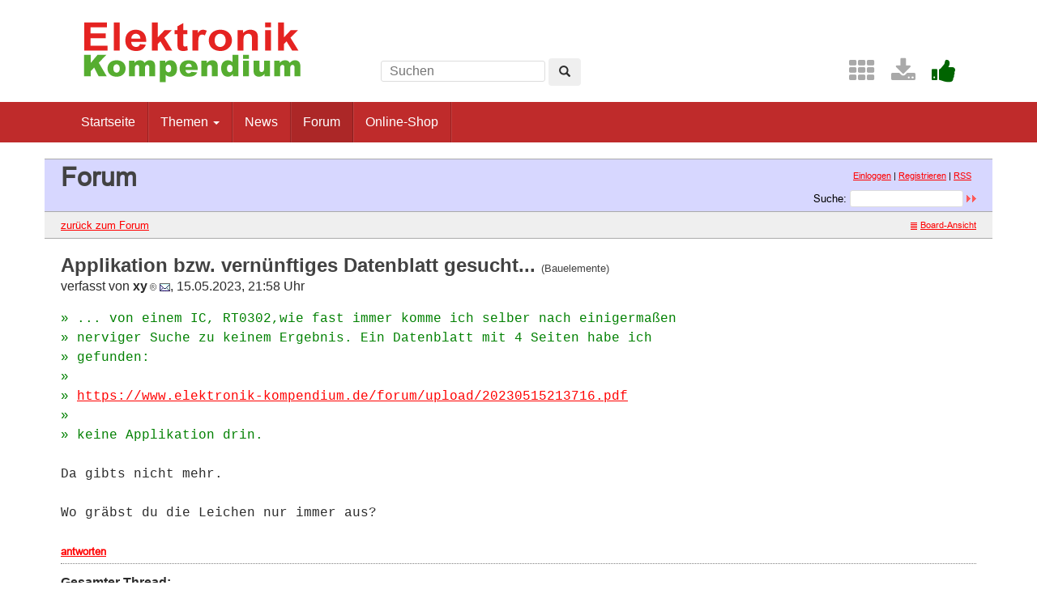

--- FILE ---
content_type: text/html; charset=UTF-8
request_url: https://www.elektronik-kompendium.de/forum/forum_entry.php?id=311331&page=0&category=Bauelemente&order=time
body_size: 3172
content:
<!DOCTYPE html>
<html lang="de-DE">
<head>
<meta name="robots" content="index, follow, noarchive" />
<meta http-equiv="content-type" content="text/html; charset=utf-8" />
<meta http-equiv="X-UA-Compatible" content="IE=edge" />
<meta name="viewport" content="width=device-width, initial-scale=1" />
<title>Applikation bzw. vernünftiges Datenblatt gesucht... - Elektronik-Forum</title>
<link rel="manifest" href="/res/assets/manifest.json" />
<link rel="icon" type="image/png" href="/res/assets/img/favicon.png" />
<link rel="apple-touch-icon" sizes="192x192" href="/res/assets/img/icon-192.png" />
<link rel="alternate" type="application/rss+xml" title="Applikation bzw. vernünftiges Datenblatt gesucht... - Elektronik-Forum" href="/forum/rss.php" />
<link rel="stylesheet" href="/res/assets/css/style.css" type="text/css" media="all" />
<link rel="stylesheet" href="/forum/style.css" type="text/css" media="all" />
<script type="text/javascript">
if (top != self) top.location = self.location;
</script>
<script type="text/javascript" src="/res/assets/js/jquery.min.js"></script>
<script type="text/javascript" src="/res/assets/js/bootstrap.min.js"></script>
<script type="text/javascript" src="/forum/javascripts.js"></script>
</head>

<body class="page">
<div id="page" class="hfeed site">

<div class="container header-area">
<header id="masthead" class="site-header col-sm-12" role="banner">

<div class="site-branding col-md-4">
<div id="logo"><a href="/"><img src="/res/assets/img/logo.png" height="86" width="275" alt="Elektronik-Kompendium.de" /></a></div>
<div class="hidden-lg hidden-md">
<form method="get" action="/service/suchen/suchen.php" target="_top" name="suchen"><input type="text" name="q" maxlength="255" placeholder="Suchen"><button type="submit" name="sa" class="btn" aria-label="Left Align"><span class="glyphicon glyphicon-search" aria-hidden="true"></span></button></form>
</div>
</div>

<div class="site-search col-md-4 hidden-xs hidden-sm">
<form method="get" action="/service/suchen/suchen.php" target="_top" name="suchen" class="form-inline"><input type="text" name="q" maxlength="255" placeholder="Suchen"> <button type="submit" name="sa" class="btn" aria-label="Left Align"><span class="glyphicon glyphicon-search" aria-hidden="true"></span></button></form>
</div>

<div class="social-header col-md-4 hidden-xs hidden-sm">
<a href="/sites/" title="Index"><span style="color: darkgrey; margin-left: 0.5em;" class="fa fa-2x fa-th" aria-hidden="true"></span></a> <a href="/service/download/" title="Downloads"><span style="color: darkgrey; margin-left: 0.5em;" class="fa fa-2x fa-download" aria-hidden="true"></span></a> <a href="/service/unterstuetzen.htm" title="Elektronik-Kompendium.de finde ich gut"><span style="color: darkgreen; margin-left: 0.5em;" class="fa fa-2x fa-thumbs-up" aria-hidden="true"></span></a>
</div>

</header>
</div><!-- header-area -->

<nav class="navbar navbar-default" role="navigation">
<div class="container">
<div class="navbar-header"><button type="button" class="navbar-toggle" data-toggle="collapse" data-target=".navbar-ex1-collapse"><span class="sr-only">Toggle navigation</span><span class="icon-bar"></span><span class="icon-bar"></span><span class="icon-bar"></span></button></div>

<div class="collapse navbar-collapse navbar-ex1-collapse"><ul class="nav navbar-nav">
<li><a href="/" title="Startseite">Startseite</a></li>
<li class="dropdown"><a href="#" class="dropdown-toggle" data-toggle="dropdown" role="button" aria-expanded="false">Themen <span class="caret"></span></a>
<ul class="dropdown-menu" role="menu">
<li><a href="/sites/grd/index.htm">Elektronik Grundlagen</a></li>
<li><a href="/sites/bau/index.htm">Bauelemente</a></li>
<li><a href="/sites/slt/index.htm">Schaltungstechnik</a></li>
<li><a href="/sites/dig/index.htm">Digitaltechnik</a></li>
<li role="separator" class="divider"></li>
<li><a href="/sites/mathe.htm">Elektrotechnische Mathematik</a></li>
<li><a href="/sites/praxis/index.htm">Elektronik Praxis</a></li>
<li><a href="/public/schaerer/index.htm">Elektronik Minikurse</a></li>
<li role="separator" class="divider"></li>
<li><a href="/sites/com/index.htm">Computertechnik</a></li>
<li><a href="/sites/kom/index.htm">Kommunikationstechnik</a></li>
<li><a href="/sites/net/index.htm">Netzwerktechnik</a></li>
<li><a href="/sites/sic/index.htm">Sicherheitstechnik</a></li>
<li role="separator" class="divider"></li>
<li><a href="/sites/raspberry-pi/index.htm">Raspberry Pi</a></li>
<li><a href="/sites/raspberry-pi/pico.htm">Raspberry Pi Pico</a></li>
</ul></li>
<li><a href="/news/" title="News">News</a></li>
<li class="active"><a href="/forum/" title="Forum">Forum</a></li>
<li><a href="/shop/" title="Online-Shop">Online-Shop</a></li>
</ul></div>

</div>
</nav><!-- navigation -->

<div id="content" class="site-content container" style="padding: 0;">
<main id="main" class="site-main" role="main">
<div id="forum">

<div id="top">
<div class="left"><h1>Forum</h1><!--{IF:HOME-LINK}<span class="small"><a href="{HOME-ADDRESS}">{HOME-LINK}</a></span><br />{ENDIF:HOME-LINK}--></div>
<div class="right"><p class="usermenu"><a href="login.php" title="Einloggen">Einloggen</a> | <a href="register.php" title="als User anmelden">Registrieren</a> | <a href="rss.php">RSS</a>&nbsp;&nbsp;</p><form action="search.php" method="POST" title="Forumseintr&auml;ge nach Stichw&ouml;rtern durchsuchen"><div class="search"><input type="hidden" name="ao" value="and" />Suche:<span class="normal">&nbsp;</span><input class="searchfield" type="text" name="search" value="" size="20" /><span class="normal">&nbsp;</span><input type="image" name="" src="img/submit.gif" alt="&raquo;" /></div></form></div>
</div>

<div id="topnav">
<div class="left"><a class="textlink" href="forum.php?page=0&amp;category=Bauelemente&amp;order=time#311327" title="zur Forums-&Uuml;bersicht">zur&uuml;ck zum Forum</a></div>
<div class="right"><span class="small"><a href="board_entry.php?id=311327&amp;page=0&amp;order=time&amp;category=Bauelemente" title="in die Board-Ansicht wechseln"><img src="img/board.gif" alt="" width="12" height="9" />Board-Ansicht</a></span></div>
</div>

<!-- google_ad_section_start -->
<div id="threads">
<h2 class="postingheadline">Applikation bzw. vernünftiges Datenblatt gesucht... <span class="category">(Bauelemente)</span></h2>
   <p class="author">verfasst von <b>xy<img src="img/registered.gif" alt="(R)" width="11" height="10" title="registrierter User" /></b> <a href="email.php?id=311331&amp;page=0&amp;category=Bauelemente&amp;order=time"><img src="img/email.gif" alt="E-Mail" title="E-Mail an xy (per Formular)" width="13" height="10" /></a>, 15.05.2023, 21:58 Uhr</p><p class="posting"><span class="citation">» ... von einem IC, RT0302,wie fast immer komme ich selber nach einigermaßen<br /></span><span class="citation">» nerviger Suche zu keinem Ergebnis. Ein Datenblatt mit 4 Seiten habe ich<br /></span><span class="citation">» gefunden: <br /></span><span class="citation">» <br /></span><span class="citation">» <a href="https://www.elektronik-kompendium.de/forum/upload/20230515213716.pdf" target="_blank">https://www.elektronik-kompendium.de/forum/upload/20230515213716.pdf</a><br /></span><span class="citation">» <br /></span><span class="citation">» keine Applikation drin.<br /></span>
<br />
Da gibts nicht mehr.<br />
<br />
Wo gräbst du die Leichen nur immer aus?</p>
<div class="postinganswer"><a class="textlink" href="posting.php?id=311331&amp;page=0&amp;category=Bauelemente&amp;order=time" title="auf dieses Posting antworten">antworten</a></div>
<div class="postingedit">
</div>
<br /><hr class="entryline" />
<p><b>Gesamter Thread:</b></p>
<div style="margin-left: 0px;"><a name="311327" class="thread" href="forum_entry.php?id=311327&amp;page=0&amp;category=Bauelemente&amp;order=time">Applikation bzw. vernünftiges Datenblatt gesucht...</a> - <b>matzi682015<img src="img/registered.gif" alt="(R)" width="11" height="10" title="registrierter User" /></b>, 15.05.2023, 21:38<div style="margin-left: 30px;"><span class="actreply">Applikation bzw. vernünftiges Datenblatt gesucht...</span> - <b>xy<img src="img/registered.gif" alt="(R)" width="11" height="10" title="registrierter User" /></b>, 15.05.2023, 21:58<div style="margin-left: 30px;"><a class="reply" href="forum_entry.php?id=311333&amp;page=0&amp;category=Bauelemente&amp;order=time">Applikation bzw. vernünftiges Datenblatt gesucht...</a> - <b>matzi682015<img src="img/registered.gif" alt="(R)" width="11" height="10" title="registrierter User" /></b>, 15.05.2023, 22:10</div>
  
  </div>
  
  <div style="margin-left: 30px;"><a class="reply" href="forum_entry.php?id=311334&amp;page=0&amp;category=Bauelemente&amp;order=time">Applikation bzw. vernünftiges Datenblatt gesucht...</a> - <b>simi7<img src="img/registered.gif" alt="(R)" width="11" height="10" title="registrierter User" /></b>, 15.05.2023, 22:54<div style="margin-left: 30px;"><a class="reply" href="forum_entry.php?id=311335&amp;page=0&amp;category=Bauelemente&amp;order=time">Applikation bzw. vernünftiges Datenblatt gesucht...</a> - <b>matzi682015<img src="img/registered.gif" alt="(R)" width="11" height="10" title="registrierter User" /></b>, 15.05.2023, 23:06<div style="margin-left: 30px;"><a class="reply" href="forum_entry.php?id=311336&amp;page=0&amp;category=Bauelemente&amp;order=time">Applikation bzw. vernünftiges Datenblatt gesucht...</a> - <b>xy<img src="img/registered.gif" alt="(R)" width="11" height="10" title="registrierter User" /></b>, 16.05.2023, 00:05</div>
  
  </div>
  
  </div>
  
  </div>
  
  <br />

</div>
<!-- google_ad_section_end -->

<div id="bottomnav">
<div class="left"><a class="textlink" href="forum.php?page=0&amp;category=Bauelemente&amp;order=time#311327" title="zur Forums-&Uuml;bersicht">zur&uuml;ck zum Forum</a></div>
<div class="right"><span class="small"><a href="board_entry.php?id=311327&amp;page=0&amp;order=time&amp;category=Bauelemente" title="in die Board-Ansicht wechseln"><img src="img/board.gif" alt="" width="12" height="9" />Board-Ansicht</a></span></div>
</div>

<div id="bottom">
<div class="left"><!--{COUNTER}--> </div>
</div>

</div><!-- forum -->
</main><!-- #main -->
</div><!-- #content -->

<footer id="colophon" class="site-footer" role="contentinfo">
<div class="site-info container">

<div class="row">
<div class="copyright col-md-6">Elektronik-Kompendium.de</div>
<nav role="navigation" class="col-md-6"><ul class="nav footer-nav clearfix">
<li><a href="/service/impressum.htm">Impressum</a></li>
<li><a href="/service/datenschutz.htm">Datenschutz</a></li>
</ul></nav>
</div>

</div><!-- .site-info -->
</footer><!-- #colophon -->

</div><!-- #page -->

<div class="scroll-top-wrapper"><span class="scroll-top-inner"><span class="fa fa-2x fa-arrow-circle-up"></span></span></div>

</body>
</html>